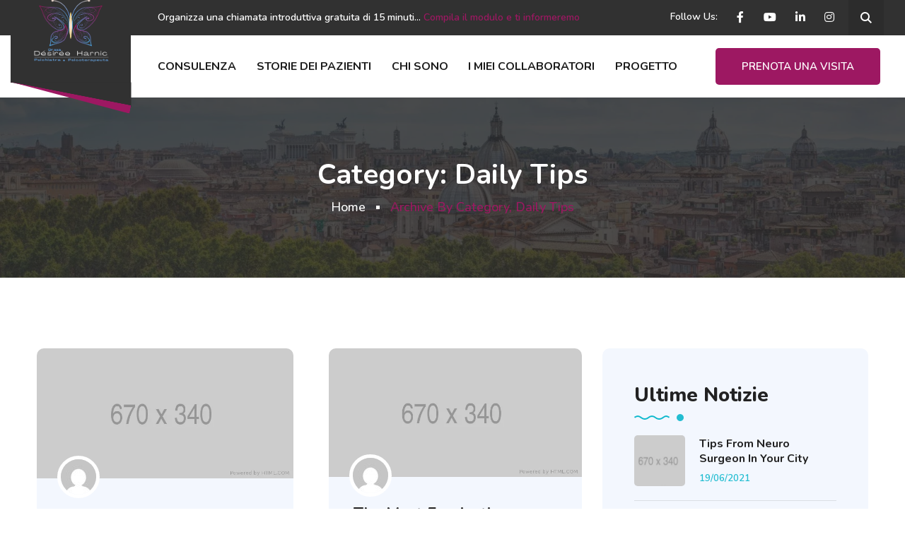

--- FILE ---
content_type: text/css
request_url: https://psichiatra-harnic.eu/wp-content/themes/neurology/assets/css/responsive.css?ver=6.5.7
body_size: 6074
content:
@media (max-width: 1925px) {

}

@media (min-width: 1605px) and (max-width: 1815px) {
.special-box.v2 {padding: 4.375rem 18% 4.6875rem;}

}


@media (max-width: 1605px) {
.request-consult-wrap {min-width: calc(100% + 15rem);margin-left: -7.5rem;}
.method-apply-inner {max-width: 41rem;}
.testi-inner {max-width: 32rem;}
.find-thera-cap-inner > h2 {font-size: 1.5rem;line-height: 2.5rem;}
.get-time-request-wrap {margin-left: -10rem;}
.special-box.v2 {padding: 4.375rem 20% 4.6875rem;}
.special-box.v3 {
    padding: 4rem 13% 3.6rem 13%;
}

}

@media (min-width: 1501px) and (max-width: 1560px) {


}

@media (min-width: 1450px) and (max-width: 1500px) {


}


@media (max-width: 1445px) {
header.style2 .container {max-width: 88rem;}
header.style2 .topbar-inner, 
header.style2 .logo-contact-menu-inner {padding-left: 13rem;}
header.style2 .logo.v2 {margin-left: -13rem;}
.header-contact + a {margin-left: 2.5rem;}
.slick-slider.feat-caro > button.slick-prev {right: .9375rem;}
.slick-slider.feat-caro > button.slick-next {right: 4.8rem;}
.request-consult-wrap {min-width: calc(100% + 10rem);margin-left: -5rem;}
.method-apply-wrap .sec-title-inner > h2 {max-width: 90%;}
.method-apply-wrap .sec-title-inner > p {max-width: 100%;}
.method-apply-inner {max-width: 38rem;margin-left: 2rem;}
.testi-wrap {min-width: 100%;}
.testi-inner {margin-left: 0;}
.testi-nav-caro {right: -7.7rem;}
.testi-list-caro.slick-slider > button.slick-prev {left: -5rem;}
.testi-list-caro.slick-slider > button.slick-next {right: -5rem;}
.wide-sec {min-width: calc(100% + 12rem);margin-left: -6rem;}
.special-box {padding: 4.0625rem 2.5rem 3.125rem;}
.find-thera-cap {padding-right: 2.5rem;}
.get-time-request-wrap {margin-left: -5rem;}
.special-box.v2 {padding: 3.5rem 15%;}



}


@media (max-width: 1370px) {
.pt-200 {padding-top: 10rem;}
.pb-200 {padding-bottom: 10rem;}
header.style2 .container {max-width: 83.5rem;}
.header-contact {font-size: 1rem;padding-left: 1.8rem;}
.header-contact > i {font-size: 1.5rem;top: 4px;}
.header-contact + a {margin-left: 2rem;}
header.style2 .thm-btn i {display: none;}
header.style2 nav > div > ul > li:not(:first-child) {margin-left: 2rem;}
.wide-sec, 
.wide-sec2 {min-width: calc(100% + 8rem);margin-left: -4rem;}
.slick-slider.feat-caro > button.slick-arrow {bottom: .9375rem;}
.storie-wrap {max-width: calc(100% - 5rem);margin-left: 5rem;}
.storie-inner {margin-right: -1.8rem;}
.testi-wrap {min-width: calc(100% + 1.875rem);}
.testi-nav-caro {right: -7.5rem;}
.slick-slider:not(.feat-caro):not(.feat-caro2):not(.testi-list-caro) > button.slick-prev {left: -4rem;}
.slick-slider:not(.feat-caro):not(.feat-caro2):not(.testi-list-caro) > button.slick-next {right: -4rem;}
.special-box {padding: 3rem 2.5rem;}
.special-box-inner > h4 {font-size: 1.5rem;max-width: 100%;}
.fact-box.v2 > i + .fact-box-inner {padding-left: 1.8rem;}
.facts-list {margin: 0 -3.5rem;}
.facts-list > li {padding: 0 3.5rem;}
.facts-list > li:not(:first-child) .fact-box::before {left: -3.8125rem;}
.facts-list > li:not(:first-child) .fact-box::after {left: -3.5rem;}
.find-thera-cap-inner > h2 {font-size: 1.3rem;line-height: 1.6;}
.find-thera-cap-inner > h2 + .btns-group {margin-top: 1.5rem;}
.video-box-wrap, 
.impact-wrap {min-height: 38rem;}



}


@media (max-width: 1290px) {
header.style2 .container {max-width: 100%;padding: 0 .9375rem;}
header.style2 .thm-btn {padding: 1rem 2.3rem;}
header.style1 .header-contact,
header.style2 .header-contact {display: none;}
.header-contact + a {margin-left: 1.5rem;}
header.style2 nav > div > ul > li:not(:first-child) {margin-left: 1.8rem;}
.wide-sec, 
.wide-sec2 {min-width: calc(100% + 5rem);margin-left: -2.5rem;}
.request-consult-wrap {min-width: calc(100% + 5rem);margin-left: -2.5rem;}
.testi-wrap {min-width: 100%;}
.testi-nav-caro {right: -4.5rem;min-height: 27.84375rem;}
.testi-list-caro.slick-slider > button.slick-arrow {display: none;}
.storie-wrap {min-width: 100%;margin-left: 0;}
.testi-inner {margin-left: -4rem;}
.testi-wrap, 
.storie-wrap {min-height: 35rem;}
.testi-nav-item {margin-top: 1rem;margin-bottom: 1rem;}
.slick-slider:not(.feat-caro):not(.feat-caro2):not(.testi-list-caro) > button.slick-prev {left: -1rem;}
.slick-slider:not(.feat-caro):not(.feat-caro2):not(.testi-list-caro) > button.slick-next {right: -1rem;}
.find-thera-cap {padding-top: 2.3rem;padding-bottom: 2.3rem;}
.get-time-request-wrap {margin-left: 0;}
.special-box.v2 {padding: 3.2rem 10%;}
.facts-list {margin: 0 -3rem;}
.facts-list > li {padding: 0 3rem;}
.facts-list > li:not(:first-child) .fact-box::before {left: -3.5125rem;}
.facts-list > li:not(:first-child) .fact-box::after {left: -3rem;}
.special-box.v3 {padding: 3.5rem 10%;}
.request-consult-wrap {min-width: 100%;margin-left: 0;}



}


@media (max-width: 1255px) {
nav ul ul ul {left: auto;right: 100%;
  -webkit-transform-origin: right;
  -ms-transform-origin: right;
  -o-transform-origin: right;
  transform-origin: right;
}


}


@media (max-width: 1210px) {
.container,
.feat-cap3-wrap {padding: 0 0.9375rem;max-width: 100%;}
.container-fluid .container {padding: 0;}
.wide-sec, 
.wide-sec2,
.wide-sec3 {
  min-width: 100%;
  margin-left: 0;
}
.request-consult-form > form div.btn-box {flex: 0 0 11.7rem;max-width: 11.7rem;}
.get-time-method-wrap > div.row > div.col-lg-6 {flex: 0 0 100%;max-width: 100%;}
.get-time-inner,
.method-apply-inner {margin-left: 0;max-width: 45rem;}
.method-apply-wrap .sec-title-inner > h2,
.get-time-wrap .sec-title-inner > h2 {max-width: 70%;}
.method-apply-wrap .sec-title-inner > p,
.get-time-wrap .sec-title-inner > p {max-width: 80%;}
.special-box:not(.v2):not(.v3) {text-align: center;justify-content: center;}
.special-box > i + .special-box-inner {flex: 0 0 100%;max-width: 100%;padding: 1.3rem 0 0;}
.facts-list {margin: 0 -2rem;}
.facts-list > li {padding: 0 2rem;}
.facts-list > li:not(:first-child) .fact-box::before {left: -2.5rem;}
.facts-list > li:not(:first-child) .fact-box::after {left: -2rem;}
.find-thera-cap {padding: 1.9rem 2.5rem 1.9rem 5.3rem;}
.special-box.v3 .special-box-inner > h4 {max-width: 100%;}
.prod-detail {min-width: 100%;}
.wide-sec3 .sidebar {margin-left: 0;max-width: 100%;}


}


@media (min-width: 1031px) and (max-width: 1190px) {
nav > div > ul > li {font-size: .9375rem;}
nav > div > ul > li > a {padding: 0 1rem;}
nav > div > ul > li.menu-item-has-children > a {padding-right: 1.5rem;}
nav > div > ul > li.menu-item-has-children > a:before {right: 11px;}
header.style1 .thm-btn i {display: none;}
header.style1 .thm-btn {font-size: 14px;padding: 1.4375rem 2rem;}
header.style3 .topbar-inner, 
header.style3 .logo-menu-inner {padding-left: 13rem;}
header.style3 .logo.v2 {margin-left: -13rem;}
header.style3 nav > div > ul > li:not(:first-child) {margin-left: 1.6rem;}


}


@media (min-width: 1031px) and (max-width: 1179px) {
.appointment-list-item {padding: 1.5625rem 3.5rem 1.6875rem 3.5rem;}


}


@media (min-width: 1031px) and (max-width: 1075px) {
header.style2 nav > div > ul > li:not(:first-child) {margin-left: 1.3rem;}


}


@media (max-width: 1075px) {
.feat-item {max-height: 40rem;}
.feat-img {min-height: 40rem;max-height: 40rem;}
.feat-cap-wrap {
  left: 0;
  top: 45%;
  padding: 0 .9375rem;
  text-align: center;
  bottom: auto;
  justify-content: center !important;
  -webkit-transform: translate(0, -50%);
  -ms-transform: translate(0, -50%);
  -o-transform: translate(0, -50%);
  transform: translate(0, -50%);
}
.feat-cap {display: inline-block;}
.find-therapist-wrap {text-align: center;}
.find-therapist-wrap div.row {justify-content: center;}
.find-therapist-form-wrap.overlap340 {margin-top: 6rem;}
.find-therapist-wrap div.row div.col-lg-5, 
.find-therapist-wrap div.row div.col-lg-7 {width: 70%;}
.find-therapist-cap {padding-left: 0;}
.feat-cap2 > h2 {font-size: 2.8rem;line-height: 1.3;}


}


@media (max-width: 1031px) {
header,
.sticky-menu {display: none !important;}
.rspn-hdr {display: block;}
.sec-title2-inner,
.text-center .sec-title-inner {max-width: 70%;}
.facts-wrap:not(.v2) {min-width: calc(100% + 1.875rem);margin-left: -1.875rem;}
.quote-box-wrap {padding-right: 2.5rem;}
.quote-box {right: 2.5rem;}
.request-consult-wrap {justify-content: center;text-align: center;margin-top: -10px;}
.request-consult-title + .request-consult-form {flex: 0 0 100%;max-width: 100%;padding: 1.875rem 0 0;}
.online-portal-desc {padding: 0 1.875rem 0 0;}
.online-portal-wrap a.thm-btn {width: calc(100% + 2.5rem);margin-left: -2.5rem;}
.testi-nav-caro {right: -3.5rem;min-height: 24.84375rem;}
.testi-inner {margin-left: -3.5rem;max-width: initial;min-width: calc(100% + 2.5rem);}
.testi-nav-item {margin-top: 8px;margin-bottom: 8px;}
ul.meta > li:not(:first-child) {padding-left: 1rem;margin-left: 1rem;}
.news-box-inner {padding-left: 1.875rem;padding-right: 1.875rem;}
.news-box-inner > span {left: 1.875rem;}
.spnsr-list {padding: 0;}
.widget-box > h3 {max-width: 100%;}
.widget-box .social-links3 {min-width: calc(100% + 2.5rem);}
.special-box-inner > h4 {font-size: 1.4rem;line-height: 2rem;}
.about-desc > span.about-time span i {font-size: 1.5rem;}
.about-desc > span.about-time {font-size: .9375rem;}
.facts-wrap.v2 {overflow-x: auto;}
.facts-list {flex-wrap: nowrap !important;margin: 0 -3rem;}
.facts-list > li {flex: 0 0 50%;max-width: 50%;padding: 0 3rem;}
.facts-list > li:not(:first-child) .fact-box::before {left: -3.5rem;}
.facts-list > li:not(:first-child) .fact-box::after {left: -3rem;}
.find-thera-wrap {text-align: center;}
.find-thera-wrap > div.row > div {flex: 0 0 100%;max-width: 100%;}
.find-thera-cap {padding: 5.5rem 15% 2.5rem;}
.find-thera-cap > a {left: 50%;top: -3.6875rem;margin: 0 0 0 -3.6875rem;}
.find-thera-cap .btns-group {justify-content: center;}
.find-thera-cap-inner > h2 {font-size: 1.875rem;line-height: 1.4;}
.request-consult-wrap2:not(.widget-box) {max-width: calc(100% - 3rem);padding: 3.5rem 3rem 4rem;}
.get-time-request-wrap .get-time-wrap {min-width: calc(100% + 2.5rem);margin-left: -2.5rem;}
.get-time-request-wrap .sec-title-inner > h2, 
.get-time-request-wrap .sec-title-inner > p {max-width: 100%;}
.get-time-request-wrap .get-time-box > span {padding: 1rem 2.5rem;}
.news-info2 {padding: 2.3125rem 2rem 2rem;}
.news-info2 > img.authr-img {left: 2rem;}
.news-info2 > h3,
.news-info3 > h3,
.storie-info > h3,
.prod-info > h3,
.news-box-inner > h3,
.team-info > h3 {font-size: 1.25rem;line-height: 1.4;}
.special-box.v2 .special-box-inner > h4 {max-width: 100%;font-size: 1.5rem;line-height: 1.4;}
.special-box.v2 > i + .special-box-inner {padding-top: 1.2rem;}
.special-box.v2 {padding: 2.5rem;}
.logo.v2 + .copyright-links {padding-left: 3rem;}
.style3 .widget-box ul.contact-info-list li span {max-width: 5rem;}
.client-review-box {padding-left: 2.2rem;padding-right: 2.2rem;}
.client-review-box > span {min-width: calc(100% + 4.4rem);margin-left: -2.2rem;}
.video-impact-wrap > div.row > div {flex: 0 0 100%;width: 100%;}
.video-box-wrap, 
.impact-wrap {min-height: initial;padding: 5rem .9375rem;}
.proced-box > p {max-width: 90%;}
.serv-box4-inner > p {max-width: 100%;}
.special-box.v3 .special-box-inner > h4 {font-size: 1.5rem;}
.news-wrap2 > div.row > div {padding: 0 .9375rem !important;}
.appointment-desc {padding: 0;margin-bottom: 3rem;}
.appointment-inner {padding: 0;}
.prod-detail-img {flex: 0 0 100%;max-width: 100%;}
.prod-detail-img + .prod-detail-info {flex: 0 0 100%;max-width: 100%;padding: 1.25rem 0 0;}
.prod-detail-meta > * {width: 100%;}
.prod-detail-meta > * + * {margin-top: 1.25rem;}
.additional-info > h3 + ul {flex: 0 0 100%;max-width: 100%;margin: 1.875rem 0 0;}
.widget-box.v3 {padding: 3rem 2rem;}



}


@media (min-width: 993px) and (max-width: 1080px) {
.insta-gal-bottom-inner + a {margin-top: 1.25rem;}

}


@media (max-width: 995px) {
.res-row {overflow-x: auto !important;}
.res-row > .row {flex-wrap: nowrap;}
.serv-box-inner > h4 {font-size: 1.5rem;}
.serv-box-inner > p {font-size: 1rem;}
.thm-btn {padding: 1rem 2rem;}
.get-time-wrap, 
.method-apply-wrap {min-height: initial;padding: 6rem .9375rem;}
.online-portal-video.overlap-110 {margin-bottom: 0;}
.online-portal-wrap a.thm-btn {width: auto;margin-left: 0;}
.online-portal-desc {padding: 0 0 0 2.5rem;}
.request-consult-wrap2:not(.widget-box), 
.get-time-request-wrap .get-time-wrap {max-width: 70%;margin-left: 15%;}
.get-time-request-wrap .get-time-wrap {min-width: initial;margin-top: 3.125rem;padding: 0;text-align: center;}
.storie-wrap2 > div.row.justify-content-center {justify-content: initial !important;}
.about-desc {margin-top: 3.125rem !important;}
.feat-img-caro {max-height: 40rem;}
.feat-img-caro .feat-img {min-height: 40rem;max-height: 40rem;}
.feat-cap3-wrap {text-align: center;}
.feat-cap3 > h2 {max-width: 100%;}
.serv-wrap3 > div.row > div:nth-child(4) .serv-box3 {border-left: 0;border-bottom: 0 !important;}
.serv-wrap3 > div.row > div:last-child .serv-box3 {border-right: 0;}
.sec-title-inner > h2 {font-size: 2.5rem;}
.sec-title.sec-title-with-btns {justify-content: center !important;text-align: center;}
.sec-title-with-btns .sec-title-inner {flex: 0 0 100%;max-width: 100%;}
.sec-title-inner > span.d-block {display: inline-block !important;}
.sec-title-with-btns .sec-title-inner + .sec-title-btns {margin-top: 1.25rem;}
.about-info {left: 0;}
.proced-box > p {max-width: 100%;}
.side-title {text-align: center;padding-right: 0;margin-bottom: 2.5rem;}
.side-title-inner > h2 {max-width: 100%;}
.sidebar {margin-top: 3.5rem;}
.img-box {display: none;}
.methods-wrap.v2 {margin-bottom: 1.875rem;}
.testi-inner {margin-left: 0;min-width: 100%;}
.testi-wrap, 
.storie-wrap {min-height: initial;}
.storie-wrap {padding: 7rem .9375rem 5rem;margin-top: 3rem;
  -webkit-border-radius: 100% 100% 0 0 / 50% 50% 0 0;
  border-radius: 100% 100% 0 0 / 50% 50% 0 0;
}
.testi-nav-caro {left: 50%;right: auto;bottom: -7rem;top: auto;min-height: initial;max-width: 30rem;text-align: center;
  -webkit-transform: translate(-50%, 0);
  -ms-transform: translate(-50%, 0);
  -o-transform: translate(-50%, 0);
  transform: translate(-50%, 0);
}
.testi-nav-item {margin: 1.25rem 1.40625rem 0;width: auto !important;}
.slick-current.slick-active.slick-center .testi-nav-item {margin-left: 1.40625rem;margin-top: 0;}
.contact-info-box > p br {display: none;}
.feat-serv-wrap {margin-left: 0 !important;min-width: 100%;}
.prod-detail-img {flex: 0 0 45%;max-width: 45%;}
.prod-detail-img + .prod-detail-info {flex: 0 0 calc(100% - 45%);max-width: calc(100% - 45%);padding: 0 0 0 3rem;margin-top: 12px;}
.about-desc > p + span {margin-top: 1.7rem;}
.feat-caro2.slick-slider ul.slick-dots {position: absolute;bottom: 11rem;left: 0;right: 0;}


}


@media (max-width: 850px) {
.pt-90,
.pt-100,
.pt-110,
.pt-120,
.pt-130,
.get-time-wrap, 
.method-apply-wrap {padding-top: 5rem;}
.pb-90,
.pb-100,
.pb-110,
.pb-120,
.pb-130,
.get-time-wrap, 
.method-apply-wrap {padding-bottom: 5rem;}
.pt-80 {padding-top: 4rem;}
.pb-80 {padding-bottom: 4rem;}
.enroll-wrap.overlap-120 {margin-bottom: -5rem;}
.find-therapist-form-wrap.overlap340 {margin-top: 5rem;}
 /* {margin-bottom: 5rem;} */
.res-row2 {overflow-x: auto;}
.res-row2 > .row {flex-wrap: nowrap;}
.find-therapist-wrap div.row div.col-lg-5, 
.find-therapist-wrap div.row div.col-lg-7 {width: 80%;}
.sec-title2-inner, 
.text-center .sec-title-inner {max-width: 90%;}
.sec-title-inner > h2,
.sec-title2-inner > h2,
.about-desc > h2,
.side-title-inner > h2 {font-size: 2.2rem !important;line-height: 2.7rem;}
.sec-title2-inner > p {font-size: 1.125rem;line-height: 2rem;}
.sec-title-inner > h3 {font-size: 2rem;}
.quote-facts-wrap > div.row > div {flex: 0 0 100%;max-width: 100%;}
.facts-wrap:not(.v2) {margin-left: 0;min-width: 100%;display: flex;flex-wrap: wrap;margin-top: 2rem;}
.serv-box {text-align: center;justify-content: center;}
.serv-box > i + .serv-box-inner {flex: 0 0 100%;max-width: 100%;padding: 1.5625rem 0 1.125rem;}
.serv-box-inner::before, 
.serv-box-inner::after {left: 50%;
  -webkit-transform: translateX(-50%);
  -ms-transform: translateX(-50%);
  -o-transform: translateX(-50%);
  transform: translateX(-50%);
}
.fact-box:not(.v2) {text-align: center;justify-content: center;flex: 1 0 0;max-width: 33.33334%;}
.fact-box:not(.v2) > i + .fact-box-inner {flex: 0 0 100%;max-width: 100%;padding: 1.875rem 0 0;}
.online-portal-desc {padding: 0;}
.storie-inner {margin-right: 0;}
.feat-cap2 {max-width: 90%;}
.special-box-inner > h4 {max-width: 100%;}
.facts-list > li {flex: 0 0 50%;max-width: 50%;}
.find-thera-cap {padding: 5.5rem 8% 2.5rem;}
.special-box {padding: 3rem 2.5rem !important;}
.special-box-inner > h4 {font-size: 1.3rem !important;}
.bottom-bar.v2 .logo.v2 {margin-top: -5rem;}
.footer-newsletter-inner {flex: 0 0 100%;max-width: 100%;text-align: center;justify-content: center !important;}
.footer-newsletter-inner > h3 + form {margin: 1.7rem 0 0;}
.bottom-bar.v3 {text-align: center;}
.bottom-bar.v3 .bottom-bar-inner {justify-content: center !important;}
.bottom-bar.v3 .bottom-bar-inner > p {width: 100%;}
.bottom-bar.v3 .bottom-bar-inner > p + .social-links3 {margin-top: 1.5rem;}
.video-box > h2, 
.impact-inner > h2 {font-size: 2.5rem;line-height: 1.25;}
.about-desc.v2 {padding-right: 0;}
.enroll-inner,
.appointment-desc > h3 {max-width: 100%;}
.enroll-inner > p br {display: none;}
.error-inner {max-width: 80%;}
.live-video-img > a {font-size: 5rem;}




}


@media (max-width: 770px) {
.mt-70 {margin-top: 3rem;}
.mb-70 {margin-bottom: 3rem;}
.res-row3 {overflow-x: auto;}
.res-row3 > .row {flex-wrap: nowrap;}
.feat-item {max-height: 37rem;}
.feat-img {min-height: 37rem;max-height: 37rem;}
.find-therapist-wrap div.row div.col-lg-5, 
.find-therapist-wrap div.row div.col-lg-7 {width: 90%;}
.feat-cap2 {max-width: 100%;}
.feat-cap2 > h2 {font-size: 2.2rem;line-height: 1.35;}
.feat-cap2 > p {max-width: 90%;}
.feat-caro2.slick-slider ul.slick-dots {position: absolute;right: 0;bottom: 10rem;z-index: 1;left: 0;}
.special-box-inner {flex: 0 0 85% !important;max-width: 85% !important;}
.facts-wrap.v2 {text-align: center;}
.fact-box {justify-content: center;}
.fact-box.v2 > i + .fact-box-inner {flex: 0 0 100%;max-width: 100%;padding: 1rem 0 0;}
.facts-list > li:not(:first-child) .fact-box::before, 
.facts-list > li:not(:first-child) .fact-box::after {top: 50%;
  -webkit-transform: translateY(-50%);
  -ms-transform: translateY(-50%);
  -o-transform: translateY(-50%);
  transform: translateY(-50%);
}
.facts-list > li:not(:first-child) .fact-box::before {margin-top: -3rem;}
.serv-wrap3 > div.row > div .serv-box3,
.serv-wrap3 > div.row > div:nth-child(4) .serv-box3 {border: 1px dashed #808080 !important;}
.find-thera-cap {padding: 5.5rem 5% 2.5rem;}
.request-consult-wrap2:not(.widget-box), 
.get-time-request-wrap .get-time-wrap {max-width: 80%;margin-left: 10%;}
.page-title-wrap {margin-top: 0;}
.page-title-inner > h1 {font-size: 2rem;}
ol.breadcrumb li.breadcrumb-item {font-size: 1rem;}
.appointment-list-item {padding: 1.5rem;justify-content: center !important;text-align: center;}
.appointment-list-item > *,
.course-detail-info-inner {flex: 0 0 100%;max-width: 100%;padding: 0;}
.course-detail-btn {margin-top: 1.5rem;}
.appointment-list-item > * + * {margin-top: .9375rem;}
.appointment-item-inner > i {position: static !important;margin-bottom: 13px !important;display: inline-block;}
.appointment-calendar td.fc-day-top {min-height: 4rem;line-height: 4rem;}
.appointment-calendar .fc-row, 
.appointment-calendar .fc-day {min-height: 4rem !important;}
.widget-box .social-links3 {min-width: 100%;}
.social-links3 > a {line-height: 2.8rem;height: 2.8rem;width: 2.8rem;}
.request-consult-form > form div {flex: 0 0 50% !important;max-width: 50% !important;}


}


@media (max-width: 767px) {


}


@media (max-width: 730px) {
.rspn-cnt {display: none;}
.find-therapist-wrap div.row div.col-lg-5, 
.find-therapist-wrap div.row div.col-lg-7 {width: 100%;}
.prod-detail-img {flex: 0 0 100%;max-width: 100%;}
.prod-detail-img + .prod-detail-info {flex: 0 0 100%;max-width: 100%;padding: 0;margin-top: 3.5rem;}
.prod-detail-info-wrap + .prod-detail-meta {margin-top: 2rem;}
.proced-box {padding: 2.8rem 1.2rem 1.375rem;}
.proced-box > p {max-width: 100%;}


}


@media (max-width: 620px) {
.bottom-bar:not(.v2),
.bottom-bar.v2 .copyright-links > p {text-align: center;}
.bottom-bar-inner,
.bottom-links {justify-content: center !important;}
.copyright-links {text-align: inherit !important;margin-top: 1.25rem;max-width: 100%;flex: 0 0 100%;}
.col-lg-4 .widget-box ul:not(.contact-info-list):not(.ftr-gal-list):not(.insta-gal-list) > li {flex: 0 0 100%;max-width: 100%;padding-right: 0;}

}


@media (min-width: 577px) and (max-width: 731px) {
.authr-meta > li:not(:first-child) {margin-left: 2rem;}
.social-links3 > h3 {width: 100%;margin: 0 0 10px !important;}
.bottom-bar.v2 .copyright-links > p, 
.bottom-bar.v2 ul.bottom-links > li {font-size: 1rem;}
.logo.v2 + .copyright-links {padding-left: 2rem;}
.special-box {padding: 2.5rem 2rem !important;}
.special-box-inner {flex: 0 0 100% !important;max-width: 100% !important;}

}


@media (min-width: 576px) and (max-width: 621px) {
.meta {justify-content: center}
ul.meta2 > li {flex: 0 0 100%;max-width: 100%;}
ul.meta2 > li:not(:first-child) {margin: 10px 0 0;}

}


@media (min-width: 576px) and (max-width: 644px) {
.news-info2 {text-align: center;}
.news-info2 > img.authr-img {left: 50%;margin-left: -1.65625rem;}
.meta {justify-content: center}
ul.meta > li {flex: 0 0 100%;max-width: 100%;}
ul.meta > li:not(:first-child) {padding-left: 0;margin: 5px 0 0;}
ul.meta > li:not(:first-child):before {display: none;}
.authr-meta > li {flex: 0 0 100%;max-width: 100%;}
.authr-meta > li:not(:first-child) {margin-left: 0;}
.comment-reply-wrap > h3 p {margin-left: 0;width: 100%;}
.social-links3 > h3 {width: 100%;margin: 0 0 10px !important;}

}


@media (max-width: 576px) {
.pt-85,
.pt-90,
.pt-100,
.pt-110,
.pt-120,
.pt-130,
.get-time-wrap, 
.method-apply-wrap,
.video-box-wrap, 
.impact-wrap {padding-top: 4rem;}
.pb-85,
.pb-90,
.pb-100,
.pb-110,
.pb-120,
.pb-130,
.get-time-wrap, 
.method-apply-wrap,
.video-box-wrap, 
.impact-wrap {padding-bottom: 4rem;}
.pt-325 {padding-top: 12rem;}
.pb-325 {padding-bottom: 12rem;}
.mt-60,
.mt-70 {margin-top: 2.5rem;}
.mb-60,
.mb-70 {margin-bottom: 2.5rem;}
.res-row,
.res-row2,
.res-row3 {overflow-x: initial !important;}
.res-row > .row,
.res-row2 > .row,
.res-row3 > .row {flex-wrap: wrap;}
.res-row > .row div[class^="col"],
.res-row2 > .row div[class^="col"],
.res-row3 > .row div[class^="col"] {flex: 0 0 100%;max-width: 100%;}
.feat-cap > span {font-size: 1.25rem;}
.feat-cap > h2,
.sec-title3-inner > h3,
.sec-title4-inner > h2 {font-size: 2.2rem;line-height: 3.2rem;}
p:not(.loading-text),
.post-detail.blog-detail > p, 
.post-detail.course-detail > p, 
.post-detail.blog-detail > ul:not(.meta3) li, 
.post-detail.course-detail > ul:not(.meta3) li {font-size: 1rem !important;line-height: 1.75rem !important;}
ul.bottom-links > li {font-size: 1rem !important;}
.feat-item {max-height: 35rem;}
.feat-img {min-height: 35rem;max-height: 35rem;}
.sec-title2-inner, 
.text-center .sec-title-inner,
.feat-cap2 > p,
.about-desc > p,
.sec-title3-inner,
.about-desc.v2 > strong {max-width: 100%;}
.sec-title-inner > span {font-size: 1rem;}
.sec-title-inner > span,
.sec-title2-inner > span {line-height: 1.5;}
.sec-title2-inner > h2 {font-size: 1.9rem !important;line-height: 1.3;}
.sec-title-inner > h3,
.title-wrap > h2 {font-size: 1.85rem;}
.sec-title2 + .serv-wrap {margin-top: 4rem;}
.thm-btn {padding: 1rem 2rem !important;font-size: 14px !important;}
.thm-btn i {font-size: .9375rem !important;}
.quote-box-wrap {padding-right: 0;}
.quote-box {position: static !important;display: inline-block;max-width: calc(100% - 1.96875rem);margin-left: 1.96875rem;margin-top: 2rem;
  -webkit-transform: translateY(0);
  -ms-transform: translateY(0);
  -o-transform: translateY(0);
  transform: translateY(0);
}
.facts-wrap {margin-top: 1rem;}
.fact-box:not(.v2) {flex: 0 0 100%;max-width: 100%;}
.fact-box > i {font-size: 4.5rem;}
.fact-box:not(.v2) > i + .fact-box-inner {padding-top: 1.3rem;}
.fact-box-inner > span {font-size: 2.5rem;}
.fact-box-inner > h4 {font-size: 1.3rem;}
.request-consult-title > h3 {font-size: 2rem;}
.request-consult-form > form > * {flex: 0 0 100% !important;max-width: 100% !important;}
.get-time-wrap .sec-title, 
.method-apply-wrap .sec-title {text-align: center;}
.method-apply-wrap .sec-title-inner > h2, 
.get-time-wrap .sec-title-inner > h2, 
.method-apply-wrap .sec-title-inner > p, 
.get-time-wrap .sec-title-inner > p,
.sec-title-inner > p {max-width: 100%;}
.get-time-wrap, 
.method-apply-wrap {text-align: center;}
.get-time-box > span {font-size: 1rem;padding: 14px 1.25rem !important;}
.method-box {justify-content: center;text-align: center;}
.method-box > i + .method-box-inner {flex: 0 0 100%;max-width: 100%;padding: .9375rem 0 0;}
.online-portal-wrap,
.appointment-desc {text-align: center;}
.online-portal-desc {padding: 1.875rem;}
.testi-wrap {padding: 4rem .9375rem;}
.testi-item-box {text-align: center;padding: 1.875rem;}
.testi-img {position: relative !important;display: inline-block;top: auto;left: auto;}
.testi-item-top {justify-content: center !important;margin-top: .9375rem;}
.testi-item-info {width: 100%;margin-bottom: 7px;}
.testi-item-wrap {padding-left: 0;}
.testi-nav-item {margin-left: 10px;margin-right: 10px;width: auto !important;}
.slick-current.slick-active.slick-center .testi-nav-item {margin-left: 10px;}
.storie-wrap {padding: 6.5rem .9375rem 4rem;
  -webkit-border-radius: 100% 100% 0 0 / 25% 25% 0 0;
  border-radius: 100% 100% 0 0 / 25% 25% 0 0;
}
.storie-inner > h2,
.appointment-desc > h3 {font-size: 2.2rem;line-height: 2.9rem;}
.storie-inner > a {font-size: 1rem;}
.storie-inner > p + a {margin-top: 2rem;}
.news-box {text-align: center;}
.meta {justify-content: center;}
.news-box-inner > span {left: 50%;margin-left: -1.875rem;}
.spnsr-list > li {flex: 0 0 50%;max-width: 50%;margin: 1rem 0;}
.spnsr-list {margin: -1rem 0;}
.widget-box .social-links3 {min-width: 100%;margin-top: 0;}
.find-thera-cap-inner > h2 {font-size: 1.5rem;}
.live-video-wrap {padding: 0;}
.live-video-wrap.overlap-210 {margin-bottom: -8rem;}
.live-video-inner > span {font-size: .9375rem;text-align: center;padding: 10px 1.5rem;min-width: 14rem;}
.live-video-img > a,
.about-video-box > a {font-size: 4rem;}
.facts-wrap.v2 {overflow-x: initial;margin-top: 0;}
.facts-list {flex-wrap: wrap !important;}
.facts-list > li {flex: 0 0 100%;max-width: 100%;}
.facts-list > li:not(:first-child) .fact-box::before, 
.facts-list > li:not(:first-child) .fact-box::after {display: none;}
.find-thera-cap > a {height: 6.5rem;line-height: 6.5rem;width: 6.5rem;top: -3.25rem;margin-left: -3.25rem;}
.request-consult-wrap2:not(.widget-box), 
.get-time-request-wrap .get-time-wrap {max-width: 100%;margin-left: 0;}
.bottom-bar.v2 .logo.v2 {display: inline-block;margin-top: -2rem;margin-bottom: 1rem;}
.logo.v2 + .copyright-links {flex: 0 0 100%;max-width: 100%;justify-content: center !important;padding-left: 0;}
.news-info2 {text-align: center;}
.news-info2 > img.authr-img {left: 50%;margin-left: -1.65625rem;}
.special-box {margin-top: 1px;}
.request-consult-wrap2 {padding: 3rem 2.5rem;}
.request-consult-title2 > h3 {font-size: 1.85rem;line-height: 1.4;}
.feat-cap3 > span {font-size: 1.25rem;}
.feat-cap3 > h2 {font-size: 1.875rem;line-height: 1.4;}
.about-img .social-links4 {right: 2rem;}
.sec-title2.v2 .sec-title2-inner > h2, 
.sec-title2.v3 .sec-title2-inner > h2, 
.video-box > h2, 
.impact-inner > h2 {font-size: 2.2rem;}
.procedure-wrap > div.row > div {margin-top: 0 !important;}
.news-box3 {text-align: center;}
.meta2 {justify-content: center;}
.feat-img-caro {max-height: 20rem;}
.feat-img-caro .feat-img {
  min-height: 20rem;
  max-height: 20rem;
}
.feat-cap3-wrap {position: static !important;background-color: var(--color10);padding: 4rem .9375rem;
  -webkit-transform: translate(0);
  -ms-transform: translate(0);
  -o-transform: translate(0);
  transform: translate(0);
}
.post-detail.blog-detail, 
.post-detail.course-detail {padding-left: 0;}
.post-detail.blog-detail .social-links5, 
.post-detail.course-detail .social-links5 {position: static !important;max-width: 100%;align-items: center;margin-bottom: 1.25rem;}
.post-detail.blog-detail .social-links5 > span, 
.post-detail.course-detail .social-links5 > span {margin: 0 5px 0 0;}
.post-detail.blog-detail .social-links5 > a:not(:first-child), 
.post-detail.course-detail .social-links5 > a:not(:first-child) {margin: 0 0 0 5px;}
.meta3 > li:not(:first-child) {margin-left: 1.25rem;}
blockquote.blockquote {padding: 2rem 1.5rem;}
blockquote.blockquote > p {max-width: 100% !important;}
.post-detail.blog-detail blockquote.blockquote {margin-bottom: 3rem;}
.author-box, 
.comment {padding: 3rem 2rem;text-align: center;justify-content: center;}
.author-box::before, 
.comment::before {clip-path: none;left: 0 !important;}
.author-box > span + .author-info, 
.comment > span + .comment-info {flex: 0 0 100%;max-width: 100%;padding: 1.5rem 0 0;}
.author-box .social-links6 {position: static !important;margin-top: 1.5rem;}
.authr-meta {justify-content: center;}
.authr-meta > li:not(:first-child) {margin-left: 2rem;}
.comment-info > h4 + span, 
.comment-info > span + span {display: block !important;margin: 5px 0 0;}
.comment-info > p {max-width: 100%;}
.comment-reply-wrap,
.comments-wrap,
.social-links3.v2 > h3 {text-align: center;}
.comment-reply-wrap > h3,
.additional-info > h3 {padding-bottom: 0;}
.comment-reply-wrap > h3:before, 
.comment-reply-wrap > h3:after,
.additional-info > h3:before,
.additional-info > h3:after {display: none;}
.comment-reply-wrap > h3 p {width: 100%;margin: 10px 0 0;}
figure.alignright {margin: 0 0 2rem;width: 100%;}
.team-detail-meta-list > li,
.request-consult-title {flex: 0 0 100%;max-width: 100%;}
.team-detail-meta-list > li + li {margin-top: 10px;}
.team-detail-wrap .feat-serv-wrap {margin-left: 0;min-width: 100%;}
.team-detail-wrap .feat-serv-box {padding: 0;}
.team-detail-wrap .feat-serv-box:before,
.contact-info-box:before,
.contact-info-box:after,
.special-wrap > div.row > div:not(:first-child)::before,
.special-wrap > div.row > div:not(:first-child)::after {display: none;}
.special-box-inner,
.request-consult-form > form div {flex: 0 0 100% !important;max-width: 100% !important;}
.sub-shap {padding-left: 0 !important;}
.sub-shap:before, 
.sub-shap:after {display: none !important;}
.news-caro.slick-slider ul.slick-dots {margin: 0 0 2rem;}
.methods-wrap {margin-bottom: -2rem;}
.method-box {margin-bottom: 2rem;}




}


@media (max-width: 490px) {
.sec-title-btns {text-align: center;justify-content: center;}
.sec-title-btns > a + a,
.find-thera-cap a + a {margin: 1.25rem 0 0;}
.sec-title-btns > a.thm-btn,
.find-thera-cap .thm-btn {width: 100%;}
.find-thera-cap-inner > h2 {font-size: 1.3rem;}
.footer-newsletter {padding: 2.5rem .9375rem;}
.footer-newsletter-inner form {flex: 0 0 100%;max-width: 100%;}
.video-box-wrap .video-box {padding: 0;text-align: center;}
.video-box-wrap .video-box > a:not(.thm-btn) {display: inline-block;position: relative !important;margin-bottom: 12px;}
.impact-wrap {text-align: center;}
.impact-fact-box {justify-content: center;}
.impact-fact-box > i + .impact-fact-box-inner {flex: 0 0 100%;max-width: 100%;padding: 1.375rem 0 0;}
.impact-facts-wrap > div.row > div {flex: 0 0 50%;max-width: 50%;}
.about-info {position: static !important;}
.about-img > img {clip-path: initial;}
.about-img .social-links4 {top: 1.5rem;right: 1.5rem;
  -webkit-transform: translateY(0);
  -ms-transform: translateY(0);
  -o-transform: translateY(0);
  transform: translateY(0);
}
.about-img {margin: 2rem 0 0;}
.enroll-wrap.overlap-120 {margin-bottom: -4rem;}
.enroll-wrap {padding: 3.5rem 2rem;}
.about-desc.v2,
.about-desc.v3 {text-align: center;}
.about-desc.v2 > span.about-time span {width: 100%;margin: 0 0 7px;}
.footer-data .widget-box {text-align: center;}
.col-lg-4 .widget-box ul:not(.contact-info-list):not(.ftr-gal-list):not(.insta-gal-list) > li {flex: 0 0 100%;max-width: 100%;}
.social-links3 > h3 {flex: 0 0 100%;max-width: 100%;margin: 0 0 1.25rem !important;}
.social-links3 > a:first-of-type {margin-left: 0;}
.ftr-gal-list > li {flex: 0 0 33.33334%;max-width: 33.33334%;margin-bottom: 10px;}
.ftr-gal-list {justify-content: center;margin-bottom: -10px;}
ul.bottom-links > li:not(:first-child) {padding-left: 1rem;margin-left: 1rem;}
.col-lg-4 .widget-box ul.contact-info-list li {max-width: 100%;}
.widget-title:before, 
.widget-title:after {left: 50%;
  -webkit-transform: translateX(-50%);
  -ms-transform: translateX(-50%);
  -o-transform: translateX(-50%);
  transform: translateX(-50%);
}
.widget-box > h3 {padding-left: 0;}
.widget-box > h3 i {position: static !important;display: block;}
.request-consult-form > form div.btn-box button {height: initial;}
.widget-box ul:not(.contact-info-list):not(.ftr-gal-list):not(.insta-gal-list) > li a,
.widget-title2 {display: inline-block;}
form.newsletter-form button {height: initial;bottom: 0;right: 1.5rem;}
.widget-box .social-links3,
.bottom-bar.v3 .social-links3 {justify-content: center;}
.pagination li.page-item {line-height: 2.7rem;font-size: 14px !important;}
.pagination li.page-item a.page-link {height: 2.7rem;width: 2.7rem;}
.pagination li.page-item.prev a.page-link, 
.pagination li.page-item.next a.page-link {padding: 0 1.5rem;}
.post-detail.blog-detail > p img.alignright {width: 100%;margin-bottom: 1.25rem;}
.gallery-info > h3 {font-size: 1.4rem !important;line-height: 1.4 !important;}
.gallery-info > h3 + a {margin-top: 8px;}
.gallery-info > a {font-size: 1.55rem;}
.gallery-info {min-width: 15rem;max-width: 15rem;}
.gallery-video-box > a {min-width: 7rem;padding: 1.7rem 1rem;}
.post-detail > h2 {font-size: 2rem;}
.post-detail > h2 span {
  width: 100%;
  margin:  10px 0 0;
  display: block;
}
.post-detail > h3,
.team-detail-wrap > h3 {font-size: 1.5rem;}
.error-inner {max-width: 100%;}
.error-inner > i {height: 7.5rem;width: 7.5rem;line-height: 7.5rem;font-size: 2.5rem;}
.error-cap > strong {font-size: 9rem;}
.error-cap > h2 {font-size: 2rem;}
.error-cap > h2 + p {margin-top: 10px;}
.request-consult-wrap2:not(.widget-box) {padding: 3rem 2rem;}
.field-box input:not([type="checkbox"]):not([type="radio"]):not([type="submit"]),
.nesletter-form > form input {height: 3.125rem !important;padding: 10px 1.5rem !important;}
.nesletter-form > form button {height: initial;}



}


@media (max-width: 470px) {
	
.sn-main-slider h1 {
    font-size: 30px;
    width: 95%;
    line-height: 1.3;
    margin-bottom: 20px;
}


}


@media (max-width: 430px) {
.rsnp-mnu {right: -100%;max-width: 100%;}
.rsnp-mnu.slidein {right: 0;}
.feat-cap > span {font-size: 1rem;}
.feat-cap > h2 {font-size: 1.8rem;line-height: 1.4;}
.find-therapist-form-wrap {padding: 3rem 2rem;}
.title-wrap > span {font-size: 1rem;}
.find-therapist-form-wrap form input:not([type="submit"]), 
.field-box input, 
form.newsletter-form input,
.search-form > input,
.contact-form > form .field-box input {height: 2.8rem;padding: 10px 1.5rem;font-size: 14px;}
.sec-title2-inner > span {font-size: .9375rem !important;}
.sec-title2-inner > h2, 
.request-consult-title > h3, 
.sec-title2 + .serv-wrap {margin-top: 2.5rem;}
.sec-title-inner > span {font-size: .9375rem !important;}
.sec-title-inner > h2,
.about-desc > h2 {font-size: 1.8rem !important;line-height: 1.4;}
.sec-title-inner > h3 {font-size: 1.65rem;}
.serv-box2 .serv-info2 {max-width: 75%;}
.serv-info2 > h3 {font-size: 1.15rem;}
.serv-info2 > h3 a {padding: 1rem 1.5rem;}
.serv-img2 > a {margin-top: -2.1875rem;}
.online-portal-desc > h2 {font-size: 1.5rem;line-height: 1.35;}
.online-portal-desc {padding: 1.875rem 0;}
.testi-nav-item {max-width: 5rem;}
.testi-nav-caro {max-width: 100%;}
.storie-inner > h2 {font-size: 1.85rem;line-height: 1.35;}
.storie-inner > i + h2 {margin-top: 1.5rem;}
.get-time-box > span {font-size: .9375rem !important;justify-content: center !important;text-align: center;}
.get-time-box > span i {flex: 0 0 100%;max-width: 100%;}
.authr-meta > li {flex: 0 0 100%;max-width: 100%}
.authr-meta > li:not(:first-child) {margin: 10px 0 0;}


}


@media (max-width: 420px) {
.insta-gal-bottom-inner {flex: 0 0 100%;max-width: 100%}
.insta-gal-bottom-inner + a {margin-top: 1.25rem;}


}


@media (max-width: 380px) {
.appointment-calendar {padding: 12px;}
.appointment-calendar .fc-header-toolbar {padding: 1.25rem;}
.appointment-calendar .fc-header-toolbar .fc-left > h2 {font-size: 1.125rem;}
.appointment-calendar .fc-head .fc-day-header {padding: 8px 5px;font-size: 13px;}
.appointment-calendar td.fc-day-top {min-height: 3.5rem;line-height: 3.5rem;font-size: 1rem;}
.appointment-calendar .fc-row, .appointment-calendar .fc-day {min-height: 3.5rem !important;}


}


@media (max-width: 325px) {


}

--- FILE ---
content_type: text/css
request_url: https://psichiatra-harnic.eu/wp-content/themes/neurology/assets/css/owl.css?ver=6.5.7
body_size: 3476
content:
/**
 * Owl Carousel v2.2.0
 * Copyright 2013-2016 David Deutsch
 * Licensed under MIT (https://github.com/OwlCarousel2/OwlCarousel2/blob/master/LICENSE)
 */
/*
 *  Owl Carousel - Core
 */
.owl-carousel {  display: none;  width: 100%;  -webkit-tap-highlight-color: transparent;  position: relative;  z-index: 1; } .owl-carousel .owl-stage {    position: relative;    -ms-touch-action: pan-Y; }.owl-carousel .owl-stage:after {    content: ".";    display: block;    clear: both;    visibility: hidden;    line-height: 0;    height: 0; }  .owl-carousel .owl-stage-outer {  position: relative;    overflow: hidden;    -webkit-transform: translate3d(0px, 0px, 0px); }
.owl-carousel .owl-item {    position: relative;    min-height: 1px;    float: left;    -webkit-backface-visibility: hidden;    -webkit-tap-highlight-color: transparent;    -webkit-touch-callout: none; }  .owl-carousel .owl-item img {    display: block;    width: 100%;    -webkit-transform-style: preserve-3d; }  .owl-carousel .owl-nav.disabled,  .owl-carousel .owl-dots.disabled {    display: none; }  .owl-carousel .owl-nav .owl-prev,  .owl-carousel .owl-nav .owl-next,  .owl-carousel .owl-dot {    cursor: pointer;    cursor: hand;    -webkit-user-select: none;    -khtml-user-select: none;    -moz-user-select: none;    -ms-user-select: none;    user-select: none; }  .owl-carousel.owl-loaded {    display: block; }  .owl-carousel.owl-loading {    opacity: 0;    display: block; }  .owl-carousel.owl-hidden {    opacity: 0; }  .owl-carousel.owl-refresh .owl-item {    visibility: hidden; }  .owl-carousel.owl-drag .owl-item {    -webkit-user-select: none;    -moz-user-select: none;    -ms-user-select: none;    user-select: none; }  .owl-carousel.owl-grab {    cursor: move;    cursor: grab; }  .owl-carousel.owl-rtl {    direction: rtl; }  .owl-carousel.owl-rtl .owl-item {    float: right; }.no-js .owl-carousel {  display: block; }
.owl-carousel .animated {  -webkit-animation-duration: 1000ms;  animation-duration: 1000ms;  -webkit-animation-fill-mode: both; animation-fill-mode: both; }.owl-carousel .owl-animated-in {  z-index: 0; } .owl-carousel .owl-animated-out {  z-index: 1; }.owl-carousel .fadeOut {  -webkit-animation-name: fadeOut;          animation-name: fadeOut; }@-webkit-keyframes fadeOut {  0% {    opacity: 1; }  100% {    opacity: 0; } }@keyframes fadeOut {  0% {    opacity: 1; }  100% {    opacity: 0; } } .owl-height {  transition: height 500ms ease-in-out; } .owl-carousel .owl-item .owl-lazy {  opacity: 0;  transition: opacity 400ms ease; }.owl-carousel .owl-item img.owl-lazy {  -webkit-transform-style: preserve-3d;      transform-style: preserve-3d; }.owl-carousel .owl-video-wrapper {  position: relative;  height: 100%;  background: #000; }.owl-carousel .owl-video-play-icon {  position: absolute;  height: 80px;  width: 80px;  left: 50%;  top: 50%;  margin-left: -40px;  margin-top: -40px;  background: url("owl.video.play.png") no-repeat;  cursor: pointer;  z-index: 1; -webkit-backface-visibility: hidden; transition: -webkit-transform 100ms ease;  transition: transform 100ms ease; } .owl-carousel .owl-video-play-icon:hover { -webkit-transform: scale(1.3, 1.3); -ms-transform: scale(1.3, 1.3); transform: scale(1.3, 1.3); }.owl-carousel .owl-video-playing .owl-video-tn,.owl-carousel .owl-video-playing .owl-video-play-icon {  display: none; }.owl-carousel .owl-video-tn { opacity: 0;height: 100%;background-position: center center;background-repeat: no-repeat;  background-size: contain;  transition: opacity 400ms ease; }.owl-carousel .owl-video-frame {position: relative;  z-index: 1; height: 100%;width: 100%;}
 body{}ul{padding:0;margin:0;list-style:none}.megamenu_lists>li>a{padding:10px;color:#000000}.xs-container{width:100%;margin-left:auto;margin-right:auto;position:relative;max-width:1140px}.xs-navbar{position:relative;display:-webkit-box;display:-ms-flexbox;display:flex;-ms-flex-wrap:wrap;flex-wrap:wrap;-webkit-box-align:center;-ms-flex-align:center;align-items:center;-webkit-box-pack:justify;-ms-flex-pack:justify;justify-content:space-between}.xs-navbar-brand{text-decoration:none;color:#000000}.xs-navbar-brand>h2{margin-top:0;margin-bottom:0}@media (min-width:992px){.elementskit-header .elementskit-menu-container{position:static}.elementskit-megamenu-panel>li{display:inline-block;width:25%;float:left}}.language-content p{color:#FFFFFF;text-align:center;margin-bottom:40px;font-size:rem(20px)}.flag-lists{text-align:center}.flag-lists li{display:inline-block;margin-right:25px}.flag-lists li:last-child{margin-right:0}.flag-lists li a{display:block;color:#FFFFFF;-webkit-transition:all 0.4s ease;-o-transition:all 0.4s ease;transition:all 0.4s ease;-webkit-backface-visibility:hidden;backface-visibility:hidden}.flag-lists li a:hover{opacity:.7}.flag-lists li a img{width:40px;height:40px;margin-right:10px;vertical-align:middle}.modal-searchPanel .xs-search-group{position:relative}.modal-searchPanel .xs-search-group input:not([type=submit]){height:70px;background-color:transparent;border-radius:50px;border:2px solid #FFFFFF;color:#FFFFFF;padding:0 30px;width:100%}.modal-searchPanel .xs-search-group input:not([type=submit])::-webkit-input-placeholder{color:#FFFFFF}.modal-searchPanel .xs-search-group input:not([type=submit])::-moz-placeholder{color:#FFFFFF}.modal-searchPanel
 .xs-search-group input:not([type=submit]):-ms-input-placeholder{color:#FFFFFF}.modal-searchPanel .xs-search-group input:not([type=submit]):-moz-placeholder{color:#FFFFFF}.modal-searchPanel .xs-search-group .search-button{background-color:transparent;border:0px;padding:0;color:#FFFFFF;position:absolute;right:0;cursor:pointer;top:50%;-webkit-transform:translateY(-50%);-ms-transform:translateY(-50%);transform:translateY(-50%);height:100%;width:70px;border-radius:0 50px 50px 0}.modal-searchPanel .xs-search-panel{max-width:800px;margin:1.75rem auto}.mfp-bg.xs-promo-popup{background-color:rgba(0, 0, 0, 0.87);padding-bottom:100%;border-radius:100%;overflow:hidden;-webkit-animation:menu-animation .8s ease-out forwards;animation:menu-animation .8s ease-out forwards}@-webkit-keyframes menu-animation{0%{opacity:0;-webkit-transform:scale(0.04) translateY(300%);transform:scale(0.04) translateY(300%)}40%{-webkit-transform:scale(0.04) translateY(0);transform:scale(0.04) translateY(0);-webkit-transition:ease-out;-o-transition:ease-out;transition:ease-out}40%{-webkit-transform:scale(0.04) translateY(0);transform:scale(0.04) translateY(0)}60%{opacity:1;-webkit-transform:scale(0.02) translateY(0px);transform:scale(0.02) translateY(0px)}61%{opacity:1;-webkit-transform:scale(0.04) translateY(0px);transform:scale(0.04) translateY(0px)}99.9%{opacity:1;height:0;padding-bottom:100%;border-radius:100%}to{opacity:1;-webkit-transform:scale(2) translateY(0px);transform:scale(2) translateY(0px);height:100%;padding-bottom:0;border-radius:0}}@keyframes menu-animation{0%{opacity:0;-webkit-transform:scale(0.04) translateY(300%);transform:scale(0.04) translateY(300%)}40%{-webkit-transform:scale(0.04) translateY(0);transform:scale(0.04) translateY(0);-webkit-transition:ease-out;-o-transition:ease-out;transition:ease-out}40%{-webkit-transform:scale(0.04) translateY(0);transform:scale(0.04) translateY(0)}60%{opacity:1;-webkit-transform:scale(0.02) translateY(0px);transform:scale(0.02) translateY(0px)}61%{opacity:1;-webkit-transform:scale(0.04) translateY(0px);transform:scale(0.04) translateY(0px)}99.9%{opacity:1;height:0;padding-bottom:100%;border-radius:100%}to{opacity:1;-webkit-transform:scale(2) translateY(0px);transform:scale(2) translateY(0px);height:100%;padding-bottom:0;border-radius:0}}.xs-promo-popup .modal-content{background-color:transparent;padding:0px;border:0px}.xs-promo-popup .mfp-close{color:#FFFFFF;opacity:0;-webkit-transition:all 1s ease .8s;-o-transition:all 1s ease .8s;transition:all 1s ease .8s;-webkit-transform:translateY(-500px);-ms-transform:translateY(-500px);transform:translateY(-500px)}.xs-promo-popup.mfp-ready .mfp-close{opacity:1;-webkit-transform:translateY(0);-ms-transform:translateY(0);transform:translateY(0)}.xs-promo-popup.my-mfp-slide-bottom .zoom-anim-dialog{opacity:0;-webkit-transition:all 1s ease .8s;-o-transition:all 1s ease .8s;transition:all 1s ease .8s;-webkit-transform:translateY(-500px);-ms-transform:translateY(-500px);transform:translateY(-500px)}.xs-promo-popup.my-mfp-slide-bottom.mfp-ready .zoom-anim-dialog{opacity:1;-webkit-transform:translateY(0);-ms-transform:translateY(0);transform:translateY(0)}.mini_cart_item{margin-bottom:20px;padding-bottom:20px}.xs-empty-content{padding:120px 30px 30px}.xs-empty-content .widget-title{font-size:rem(22px)}.xs-empty-content .xs-title{margin-bottom:20px;font-size:rem(18px)}.xs-empty-content .woocommerce-mini-cart__empty-message{font-size:rem(20px)}.xs-empty-content .empty-cart-icon{font-size:rem(50px)}.sidebar-textwidget .sidebar-logo-wraper{margin-bottom:33px}.sidebar-textwidget>p{font-size:rem(15px);line-height:1.5;margin-bottom:40px}.sidebar-textwidget .social-list{margin-bottom:30px}.sideabr-list-widget{margin-bottom:40px}.sideabr-list-widget li{margin-bottom:20px}.sideabr-list-widget li:last-child{margin-bottom:0px}.sideabr-list-widget img{margin-right:15px;margin-top:3px}.sideabr-list-widget a,.sideabr-list-widget p{margin-bottom:2px;color:#000000;margin-bottom:8px;display:block}.sideabr-list-widget span{display:block;font-size:rem(14px);color:#1768dd}.sideabr-list-widget .media-body{line-height:1}.subscribe-from{position:relative;margin-bottom:40px}.subscribe-from p{font-size:rem(18px);font-weight:700;margin-bottom:15px;line-height:1;color:#1768dd}.subscribe-from label{position:absolute;bottom:-24px;left:0px;margin-bottom:0;line-height:1}.subscribe-from .form-control{border:1px solid #f5f5f5;height:50px;padding-left:25px}.subscribe-from .sub-btn{background-color:transparent;border:0px;position:absolute;top:0;right:0;padding-right:25px;cursor:pointer;color:#1768dd;height:100%}.subscribe-from .sub-btn:focus{outline:none}.subscribe-from .form-group{position:relative;overflow:hidden;-webkit-box-shadow:0px 10px 30px 0px rgba(23, 104, 221, 0.2);box-shadow:0px 10px 30px 0px rgba(23, 104, 221, 0.2);border-radius:25px;margin-bottom:0px}.xs-sidebar-group .xs-overlay{left:100%;top:0;position:fixed;z-index:101;height:100%;opacity:0;width:100%;visibility:hidden;-webkit-transition:all .4s ease-in .8s;-o-transition:all .4s ease-in .8s;transition:all .4s ease-in .8s;cursor:url(../images/cross-out.png), pointer}.xs-sidebar-group .widget-heading{position:absolute;top:0;right:0;padding:25px}.xs-sidebar-widget{position:fixed;right:-100%;top:0;bottom:0;width:100%;max-width:360px;z-index:999999;overflow:hidden;overflow-y:auto;-webkit-overflow-scrolling:touch;background-color:#272727;-webkit-transition:all 0.5s cubic-bezier(0.9, 0.03, 0, 0.96) 0.6s;-o-transition:all 0.5s cubic-bezier(0.9, 0.03, 0, 0.96) 0.6s;transition:all 0.5s cubic-bezier(0.9, 0.03, 0, 0.96) 0.6s;visibility:hidden;opacity:0}.xs-sidebar-group.isActive .xs-overlay{opacity:.9;visibility:visible;-webkit-transition:all .8s ease-out 0s;-o-transition:all .8s ease-out 0s;transition:all .8s ease-out 0s;left:0}.xs-sidebar-group.isActive .xs-sidebar-widget{opacity:1;visibility:visible;right:0;-webkit-transition:all 0.7s cubic-bezier(0.9, 0.03, 0, 0.96) 0.4s;-o-transition:all 0.7s cubic-bezier(0.9, 0.03, 0, 0.96) 0.4s;transition:all 0.7s cubic-bezier(0.9, 0.03, 0, 0.96) 0.4s}.sidebar-textwidget{padding:40px;}.close-side-widget{color:#1768dd;font-size:rem(15px);display:block}.sidebar-widget-container{position:relative;top:150px;opacity:0;visibility:hidden;-webkit-transition:all .3s ease-in .3s;-o-transition:all .3s ease-in .3s;transition:all .3s ease-in .3s;-webkit-backface-visibility:hidden;backface-visibility:hidden}.xs-sidebar-group.isActive .sidebar-widget-container{top:0px;opacity:1;visibility:visible;-webkit-transition:all 1s ease-out 1.2s;-o-transition:all 1s ease-out 1.2s;transition:all 1s ease-out 1.2s;-webkit-backface-visibility:hidden;backface-visibility:hidden}.xs-overlay{position:absolute;top:0;left:0;height:100%;width:100%;opacity:.5;z-index:0}.xs-bg-black{background-color:#000000}.xs-menu-tools>li{display:inline-block;margin-right:15px}.xs-menu-tools>li:last-child{margin-right:0}.xs-menu-tools>li>a{color:#000000;text-decoration:none}.nav-alignment-dynamic,.nav-alignment-flex-start{-webkit-box-pack:start;-ms-flex-pack:start;justify-content:flex-start}.elementskit-menu-container{z-index:10000}.elementskit-navbar-nav{padding-left:0;margin-bottom:0;list-style:none}.elementskit-navbar-nav li{position:relative; padding:0px 15px;}.elementskit-navbar-nav li:last-child{border-bottom:none;}.elementskit-navbar-nav li a{height:100%;text-transform:capitalize;display:-webkit-box;display:-ms-flexbox;display:flex;-webkit-box-align:center;-ms-flex-align:center;align-items:center;text-decoration:none}.elementskit-navbar-nav li a:hover{text-decoration:none}.elementskit-navbar-nav li.elementskit-megamenu-has{position:static}.elementskit-navbar-nav>li>a{-webkit-transition:all .4s ease;-o-transition:all .4s ease;transition:all .4s ease;text-transform:none;font-weight:500;letter-spacing:normal}.elementskit-dropdown{padding-left:0;list-style:none;opacity:0;visibility:hidden;}.elementskit-dropdown>li>.elementskit-dropdown{left:100%;top:0}.elementskit-dropdown>li>.elementskit-dropdown.open-fromleft{left:auto;right:100%}.elementskit-submenu-panel>li:hover>a,.elementskit-submenu-panel>li>a:hover{color:#0d3a4f;background:rgba(255, 255, 255, 0.5);background:-webkit-gradient(linear, left top, right top, from(rgba(255, 255, 255, 0.5)), to(rgba(255, 255, 255, 0.5)));background:-webkit-linear-gradient(left, rgba(255, 255, 255, 0.5) 0%, rgba(255, 255, 255, 0.5) 100%);background:-o-linear-gradient(left, rgba(255, 255, 255, 0.5) 0%, rgba(255, 255, 255, 0.5) 100%);background:linear-gradient(90deg, rgba(255, 255, 255, 0.5) 0%, rgba(255, 255, 255, 0.5) 100%)}.elementskit-megamenu-panel{width:100%;}.elementskit-overlay{display:none}.elementskit-nav-identity-panel{display:none}.elementskit-menu-hamburger{border:1px solid rgba(0, 0, 0, 0.2);float:right}.elementskit-menu-hamburger .elementskit-menu-hamburger-icon{background-color:rgba(0, 0, 0, 0.5)}.elementskit-menu-close,.elementskit-menu-hamburger{display:none;padding:8px;background-color:transparent;border-radius:0.25rem;position:relative;z-index:10;cursor:pointer;width:45px}.elementskit-menu-close .elementskit-menu-hamburger-icon,.elementskit-menu-hamburger .elementskit-menu-hamburger-icon{height:1px;width:100%;display:block;margin-bottom:4px}.elementskit-menu-close .elementskit-menu-hamburger-icon:last-child,.elementskit-menu-hamburger .elementskit-menu-hamburger-icon:last-child{margin-bottom:0}.elementskit-menu-close{border:1px solid rgba(0, 0, 0, 0.5);color:rgba(51, 51, 51, 0.5);float:right;margin-top:20px;margin-left:20px;margin-right:20px;margin-bottom:20px}.elementskit-dropdown-has:hover>a:after{border-color:transparent #1e73be #1e73be transparent}.elementskit-dropdown-has>a{position:relative;-webkit-box-pack:justify;-ms-flex-pack:justify;justify-content:space-between}.elementskit-dropdown-has>a:hover:after{border-color:transparent #1e73be #1e73be transparent}.elementskit-dropdown-has>a:after{}.elementskit-submenu-panel .elementskit-dropdown-has:hover>a:after{border-color:transparent #0d3a4f #0d3a4f transparent}.elementskit-submenu-panel .elementskit-dropdown-has>a:hover:after{border-color:transparent #0d3a4f #0d3a4f transparent}@media (min-width:992px){.elementskit-dropdown .elementskit-dropdown-has>a:after{}.elementskit-menu-container{background:rgba(255, 255, 255, 0);background:-webkit-gradient(linear, left bottom, left top, from(rgba(255, 255, 255, 0)), to(rgba(255, 255, 255, 0)));background:-webkit-linear-gradient(bottom, rgba(255, 255, 255, 0) 0%, rgba(255, 255, 255, 0) 100%);background:-o-linear-gradient(bottom, rgba(255, 255, 255, 0) 0%, rgba(255, 255, 255, 0) 100%);background:linear-gradient(0deg, rgba(255, 255, 255, 0) 0%, rgba(255, 255, 255, 0) 100%);border-bottom-right-radius:0px;border-bottom-left-radius:0px;border-top-right-radius:0px;border-top-left-radius:0px;position:relative}.elementskit-dropdown{min-width:250px}.elementskit-navbar-nav{display:-webkit-box;display:-ms-flexbox;display:flex;}.elementskit-navbar-nav>li>a{}.elementskit-dropdown{-webkit-box-shadow:0px 10px 30px 0px rgba(45, 45, 45, 0.2);box-shadow:0px 10px 30px 0px rgba(45, 45, 45, 0.2);position:absolute;top:100%;left:0px;-webkit-transform:translateY(-10px);-ms-transform:translateY(-10px);transform:translateY(-10px);pointer-events:none}.elementskit-dropdown-has:hover>.elementskit-dropdown{opacity:1;visibility:visible;-webkit-transform:translateY(0px);-ms-transform:translateY(0px);transform:translateY(0px);pointer-events:auto}}@media (max-width:991px){.elementskit-menu-container{background:#f7f7f7;background:-webkit-gradient(linear, left bottom, left top, from(#f7f7f7), to(#f7f7f7));background:-webkit-linear-gradient(bottom, #f7f7f7 0%, #f7f7f7 100%);background:-o-linear-gradient(bottom, #f7f7f7 0%, #f7f7f7 100%);background:linear-gradient(0deg, #f7f7f7 0%, #f7f7f7 100%);max-width:350px;width:100%;position:fixed;top:0;left:-450px;height:100%;-webkit-box-shadow:0px 10px 30px 0px rgba(255, 165, 0, 0);box-shadow:0px 10px 30px 0px rgba(255, 165, 0, 0);overflow-y:auto;overflow-x:hidden;padding-top:10px;padding-left:0px;padding-right:0px;padding-bottom:10px;-webkit-transition:left 600ms cubic-bezier(0.6, 0.1, 0.68, 0.53) 0ms;-o-transition:left 600ms cubic-bezier(0.6, 0.1, 0.68, 0.53) 0ms;transition:left 600ms cubic-bezier(0.6, 0.1, 0.68, 0.53) 0ms}.elementskit-menu-container.active{left:0}.no-scroller{overflow:hidden}.elementskit-menu-overlay{display:block;position:fixed;z-index:5;top:0;left:-110%;height:100%;width:100%;background-color:rgba(51, 51, 51, 0.5);-webkit-transition:all 0.4s ease;-o-transition:all 0.4s ease;transition:all 0.4s ease;opacity:1;visibility:visible;-webkit-transition:all 600ms cubic-bezier(0.6, 0.1, 0.68, 0.53) 400ms;-o-transition:all 600ms cubic-bezier(0.6, 0.1, 0.68, 0.53) 400ms;transition:all 600ms cubic-bezier(0.6, 0.1, 0.68, 0.53) 400ms}.elementskit-menu-overlay.active{left:0%;-webkit-transition:all 600ms cubic-bezier(0.22, 0.61, 0.24, 1) 0ms;-o-transition:all 600ms cubic-bezier(0.22, 0.61, 0.24, 1) 0ms;transition:all 600ms cubic-bezier(0.22, 0.61, 0.24, 1) 0ms}.elementskit-menu-close,.elementskit-menu-hamburger{display:block}.elementskit-nav-identity-panel{display:block;position:absolute;top:0;left:0;z-index:5;width:100%}.elementskit-nav-identity-panel .elementskit-site-title{float:left}.elementskit-nav-identity-panel .elementskit-menu-close{float:right}.elementskit-navbar-nav{padding-top:100px}.elementskit-navbar-nav>li>a{color:#000000;font-size:12px;padding-top:5px;padding-left:10px;padding-right:5px;padding-bottom:5px}.elementskit-navbar-nav>li>a:hover{color:#0d3a4f}.elementskit-navbar-nav>li:hover>a{color:#0d3a4f}.elementskit-submenu-panel>li>a{color:#000000;font-size:12px;padding-top:7px;padding-left:7px;padding-right:7px;padding-bottom:7px}.elementskit-dropdown{max-height:0;overflow:hidden;display:block;border:0px;-webkit-box-shadow:none;box-shadow:none;-webkit-transition:max-height 2s cubic-bezier(0, 1, 0, 1);-o-transition:max-height 2s cubic-bezier(0, 1, 0, 1);transition:max-height 2s cubic-bezier(0, 1, 0, 1)}.elementskit-dropdown.elementskit-dropdown-open{max-height:2500px;opacity:1;visibility:visible;-webkit-transition:max-height 5s ease-out;-o-transition:max-height 5s ease-out;transition:max-height 5s ease-out}.elementskit-navbar-nav>.elementskit-dropdown-has>.elementskit-dropdown li a{padding-left:15px}}

--- FILE ---
content_type: application/x-javascript
request_url: https://psichiatra-harnic.eu/wp-content/themes/neurology/assets/js/custom-scripts.js?ver=1.0.0
body_size: 2362
content:
jQuery(document).ready(function ($) {
  'use strict';

  //===== Menu Active =====//
  var pgurl = window.location.href.substr(window.location.href.lastIndexOf("/") + 1);
  $("nav ul li a").each(function () {
    if ($(this).attr("href") == pgurl || $(this).attr("href") == '')
    $(this).parent('li').addClass("active").parent().parent().addClass("active").parent().parent().addClass("active");
  });

  //===== Menu Active =====//
  var pgurl = window.location.href.substr(window.location.href.lastIndexOf("/") + 1);
  $(".rsnp-mnu ul li a").each(function () {
    if ($(this).attr("href") == pgurl || $(this).attr("href") == '')
    $(this).parent('li').addClass("active").parent().parent().addClass("active-parent").parent().parent().addClass("active-parent");
  });
  
  //Main Slider Carousel
  if ($('.team-caro').length) {
	  $('.team-caro.owl-carousel').owlCarousel({
		loop:true,
		margin:10,
		nav:false,
		dots:false,
		arrows:false,
		stagePadding:0,
		responsiveClass:true,
		responsive:{
			0:{
				items:1,
				nav:false
			},
			600:{
				items:3,
				nav:false
			},
			1000:{
				items:4,
				nav:false,
				loop:false
			}
		}
	  });
	}

	$(window).load(function() {
		if ($('.sn-main-slider-carousel').length) {
		$('.sn-main-slider-carousel').owlCarousel({
			//animateOut: 'fadeOut',
    		//animateIn: 'fadeIn',
			loop:false,
			margin:0,
			nav:true,
			autoHeight: true,
			smartSpeed: 1000,
			autoplay: 6000,
			navText: [ '<span class="fa fa-angle-left"></span>', '<span class="fa fa-angle-right"></span>' ],
			responsive:{
				0:{
					items:1
				},
				600:{
					items:1
				},
				800:{
					items:1
				},
				1024:{
					items:1
				},
				1200:{
					items:1
				}
			}
		});    		
	  }
	});

  //===== Width =====//
  var width = window.innerWidth;

  //===== Wow Animation Setting =====//
  if ($(".wow").length > 0) {
    var wow = new WOW({
      boxClass:     'wow',      // default
      animateClass: 'animated', // default
      offset:       0,          // default
      mobile:       true,       // default
      live:         true        // default
    }); 

    wow.init();
  }

  //===== Header Search =====//
  $('.search-btn').on('click', function () {
    $('.header-search').addClass('active');
    return false;
  });
  $('.search-close-btn').on('click', function () {
    $('.header-search').removeClass('active');
    return false;
  });

  //===== Side Menu =====//
  $('.rspn-mnu-btn').on('click', function () {
    $('.rsnp-mnu').addClass('slidein');
    return false;
  });
  $('.rspn-mnu-cls').on('click', function () {
    $('.rsnp-mnu').removeClass('slidein');
  });
  $('.rsnp-mnu li.menu-item-has-children > a').on('click', function () {
    $(this).parent().siblings('li').children('ul').slideUp();
    $(this).parent().siblings('li').removeClass('active');
    $(this).parent().children('ul').slideToggle();
    $(this).parent().toggleClass('active');
    return false;
  });

  //===== Select =====//
  if ($('.slc-wrp > select').length > 0) {
    jQuery('.slc-wrp > select').selectpicker();
  }

  //===== Sticky Sidebar =====//
  if(width > 991) {
    if ($('.post-detail-wrap > div.row > div').length > 0) {
      $('.post-detail-wrap > div.row > div').theiaStickySidebar({
        additionalMarginTop: 40,
        additionalMarginBottom: 40
      });
    }
  }

  //===== Counter Up =====//
  if ($.isFunction($.fn.counterUp)) {
    $('.counter').counterUp({
      delay: 10,
      time: 2000
    });
  }

  //===== LightBox =====//
  if ($.isFunction($.fn.fancybox)) {
    $('[data-fancybox],[data-fancybox="gallery"]').fancybox({});
  }

  //===== Scrollbar =====//
  if ($('.rsnp-mnu').length > 0) {
    var ps = new PerfectScrollbar('.rsnp-mnu');
  }

  //===== Calendar =====//
  if ($('#calendar').length > 0) {
    $('#calendar').fullCalendar({
      defaultDate: '2021-02-12',
      editable: true,
      eventLimit: true // allow "more" link when too many events
    });
  }

  //===== Contact Form Validation =====//
  if($('#email-form').length){
    $('form#email-form').submit(function (e) {
      e.preventDefault();
      var fname = $('#email-form .fname').val();
      var email = $('#email-form .email').val();
      var subject = $('#email-form .subject').val();
      var message = $('#email-form .contact_message').val();
      if(fname == '' || email == '') {
        $(this).children('.response').html('<div class="failed alert alert-warning text-center rounded-pill mt-2">Please fill the required fields.</div>');
        return false;
      }
      $.ajax({
        url: "sendemail.php",
        method: "POST",
        data: $(this).serialize(),
        beforeSend: () => {
          $(this).children('.response').html('<div class="text-info"><img src="assets/images/preloader.gif"> Loading...</div>');
        },
        success: (data) => {
          $(this).children('.response').fadeIn().html(data);
          setTimeout(function () {
            $(this).children('.response').fadeOut("slow");
          }, 5000);
          $(this).trigger("reset");
        },
        error: (res) => {
          console.log(res);
          $(this).children('.response').fadeIn().html(data);
        }
      });
    });
  }

  //===== Slick Carousel =====//
  if ($.isFunction($.fn.slick)) {

    //=== Featured Area Carousel ===//
    $('.feat-caro').slick({
      initialSlide: 0,
      infinite: true,
      slidesToShow: 1,
      slidesToScroll: 1,
      fade: true,
      autoplay: false,
      autoplaySpeed: 6000,
      cssEase: 'cubic-bezier(0.7, 0, 0.3, 1)',
      speed: 1500,
      draggable: true,
      dots: false,
      arrows: true,
      pauseOnDotsHover: true,
      pauseOnFocus: false,
      pauseOnHover: false,
      prevArrow:"<button type='button' class='slick-prev'><i class='flaticon-arrow-pointing-to-right'></i></button>",
      nextArrow:"<button type='button' class='slick-next'><i class='flaticon-arrow-pointing-to-left'></i></button>",
      responsive: [{
        breakpoint: 1076,
        settings: {
          slidesToShow: 1,
          slidesToScroll: 1,
          dots: true,
          arrows: false
        }
      },
      {
        breakpoint: 851,
        settings: {
          slidesToShow: 1,
          slidesToScroll: 1,
          dots: true,
          arrows: false
        }
      },
      {
        breakpoint: 576,
        settings: {
          slidesToShow: 1,
          slidesToScroll: 1,
          dots: true,
          arrows: false
        }
      }]
    });

    //=== Featured Area Carousel 2 ===//
    $('.feat-caro2').slick({
      initialSlide: 0,
      infinite: true,
      slidesToShow: 1,
      slidesToScroll: 1,
      fade: true,
      autoplay: false,
      autoplaySpeed: 6000,
      cssEase: 'cubic-bezier(0.7, 0, 0.3, 1)',
      speed: 1500,
      draggable: true,
      dots: false,
      arrows: true,
      pauseOnDotsHover: true,
      pauseOnFocus: false,
      pauseOnHover: false,
      prevArrow:"<button type='button' class='slick-prev'><i class='flaticon-arrow-pointing-to-right'></i></button>",
      nextArrow:"<button type='button' class='slick-next'><i class='flaticon-arrow-pointing-to-left'></i></button>",
      responsive: [{
        breakpoint: 995,
        settings: {
          slidesToShow: 1,
          slidesToScroll: 1,
          dots: true,
          arrows: false
        }
      },
      {
        breakpoint: 851,
        settings: {
          slidesToShow: 1,
          slidesToScroll: 1,
          dots: true,
          arrows: false
        }
      },
      {
        breakpoint: 770,
        settings: {
          slidesToShow: 1,
          slidesToScroll: 1,
          dots: true,
          arrows: false
        }
      },
      {
        breakpoint: 576,
        settings: {
          slidesToShow: 1,
          slidesToScroll: 1,
          dots: true,
          arrows: false
        }
      }]
    });

    //=== Featured Area Image Carousel ===//
    $('.feat-img-caro').slick({
      initialSlide: 0,
      infinite: true,
      slidesToShow: 1,
      slidesToScroll: 1,
      fade: true,
      autoplay: true,
      autoplaySpeed: 6000,
      cssEase: 'cubic-bezier(0.7, 0, 0.3, 1)',
      speed: 1500,
      draggable: true,
      dots: false,
      arrows: false,
      pauseOnDotsHover: true,
      pauseOnFocus: false,
      pauseOnHover: false,
      prevArrow:"<button type='button' class='slick-prev'><i class='flaticon-arrow-pointing-to-right'></i></button>",
      nextArrow:"<button type='button' class='slick-next'><i class='flaticon-arrow-pointing-to-left'></i></button>",
      responsive: [{
        breakpoint: 981,
        settings: {
          slidesToShow: 1,
          slidesToScroll: 1
        }
      },
      {
        breakpoint: 851,
        settings: {
          slidesToShow: 1,
          slidesToScroll: 1
        }
      },
      {
        breakpoint: 770,
        settings: {
          slidesToShow: 1,
          slidesToScroll: 1
        }
      },
      {
        breakpoint: 576,
        settings: {
          slidesToShow: 1,
          slidesToScroll: 1
        }
      },
      {
        breakpoint: 490,
        settings: {
          slidesToShow: 1,
          slidesToScroll: 1
        }
      }]
    });

    //=== News Carousel ===//
    $('.news-caro').slick({
      arrows: true,
      initialSlide: 0,
      infinite: true,
      slidesToShow: 3,
      slidesToScroll: 1,
      fade: false,
      autoplay: false,
      autoplaySpeed: 5000,
      speed: 1000,
      draggable: true,
      dots: false,
      pauseOnDotsHover: true,
      pauseOnFocus: false,
      pauseOnHover: false,
      prevArrow:"<button type='button' class='slick-prev'><i class='flaticon-angle-pointing-to-left'></i></button>",
      nextArrow:"<button type='button' class='slick-next'><i class='flaticon-angle-arrow-pointing-to-right'></i></button>",
      responsive: [{
        breakpoint: 1210,
        settings: {
          slidesToShow: 3,
          slidesToScroll: 1,
          arrows: false,
          dots: true
        }
      },
      {
        breakpoint: 995,
        settings: {
          slidesToShow: 2,
          slidesToScroll: 1,
          arrows: false,
          dots: true
        }
      },
      {
        breakpoint: 576,
        settings: {
          slidesToShow: 1,
          slidesToScroll: 1,
          arrows: false,
          dots: true
        }
      }]
    });

    //===== Testimonials Carousel =====//
    $('.testi-list-caro').slick({
      slidesToShow: 1,
      slidesToScroll: 1,
      arrows: true,
      autoplay: true,
      prevArrow:"<button type='button' class='slick-prev'><i class='flaticon-angle-pointing-to-left'></i></button>",
      nextArrow:"<button type='button' class='slick-next'><i class='flaticon-angle-arrow-pointing-to-right'></i></button>",
      // slide: 'li',
      fade: true,
      asNavFor: '.testi-nav-caro',
      responsive: [{
      breakpoint: 1290,
        settings: {
          slidesToShow: 1,
          slidesToScroll: 1,
          arrows: false
        }
      },
      {
      breakpoint: 850,
        settings: {
          slidesToShow: 1,
          slidesToScroll: 1,
          arrows: false
        }
      },
      {
      breakpoint: 480,
        settings: {
          slidesToShow: 1,
          slidesToScroll: 1,
          arrows: false
        }
      }]
    });

    $('.testi-nav-caro').slick({
      slidesToShow: 3,
      slidesToScroll: 1,
      asNavFor: '.testi-list-caro',
      dots: false,
      arrows: false,
      // slide: 'li',
      centerMode: true,
      vertical: true,
      centerPadding: '0px',
      focusOnSelect: true,
      prevArrow:"<button type='button' class='slick-prev'><i class='flaticon-angle-pointing-to-left'></i></button>",
      nextArrow:"<button type='button' class='slick-next'><i class='flaticon-angle-arrow-pointing-to-right'></i></button>",
      responsive: [{
      breakpoint: 1200,
        settings: {
          slidesToShow: 3,
          slidesToScroll: 1,
          infinite: true,
        }
      },
      {
      breakpoint: 995,
        settings: {
          slidesToShow: 3,
          slidesToScroll: 1,
          arrows: false,
          vertical: false
        }
      },
      {
      breakpoint: 480,
        settings: {
          slidesToShow: 3,
          slidesToScroll: 1,
          arrows: false,
          vertical: false
        }
      }]
    });

  }

}); //===== Document Ready Ends =====//

//===== Window onLoad =====//
jQuery(window).on('load',function ($) {
  'use strict';
  
  //===== Page Loader =====//
  jQuery("#preloader").fadeOut(300);

  //===== Isotope =====//
  if (jQuery('.fltr-itm').length > 0) {
    if (jQuery().isotope) {
      var jQuerycontainer = jQuery('.masonry'); // cache container
      jQuerycontainer.isotope({
        itemSelector: '.fltr-itm',
        columnWidth: .1
      });
      jQuery('.filter-links a').on('click',function () {
        var selector = jQuery(this).attr('data-filter');
        jQuery('.filter-links li').removeClass('active');
        jQuery(this).parent().addClass('active');
        jQuerycontainer.isotope({ filter: selector });
        return false;
      });
      jQuerycontainer.isotope('layout'); // layout/layout
    }

    jQuery(window).resize(function () {
      if (jQuery().isotope) {
        jQuery('.masonry').isotope('layout'); // layout/relayout on window resize
      }
    });
  }

});//===== Window onLoad Ends =====//

//===== Sticky Header =====//
jQuery(window).on('scroll',function ($) {
  'use strict';

  var menu_height = jQuery('header').innerHeight();
  var scroll = jQuery(window).scrollTop();
  if (scroll >= menu_height) {
    jQuery('body').addClass('sticky');
  } else {
    jQuery('body').removeClass('sticky');
  }

});//===== Window onScroll Ends =====//